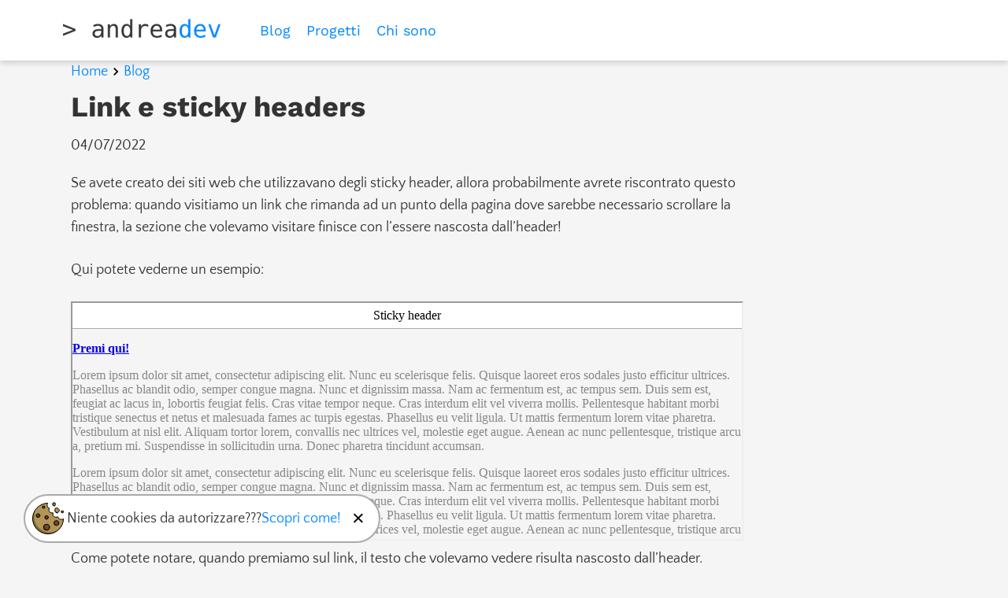

--- FILE ---
content_type: text/html
request_url: https://www.andreadev.it/blog/link-ancore-offset/
body_size: 6067
content:
<!DOCTYPE html><html lang="en"><head><meta charset="UTF-8"><meta name="viewport" content="width=device-width"><link rel="icon" type="image/svg+xml" href="/favicon.svg"><link rel="icon" href="/favicon.ico"><meta name="generator" content="Astro v3.0.3"><script data-host="https://app.microanalytics.io" data-dnt="false" src="https://app.microanalytics.io/js/script.js" id="ZwSg9rf6GA" async defer></script><meta name="description" content="Vediamo insieme come evitare che i nostri link vengano nascosti dagli sticky header!"><meta name="og:description" content="Vediamo insieme come evitare che i nostri link vengano nascosti dagli sticky header!"><meta name="og:title" content="Link e sticky headers | Andreadev.it"><meta name="og:type" content="website"><meta name="twitter:card" content="summary"><meta name="twitter:creator" content="Andrea Dragotta"><meta name="twitter:title" content="Link e sticky headers | Andreadev.it"><meta name="twitter:description" content="Vediamo insieme come evitare che i nostri link vengano nascosti dagli sticky header!"><title>Link e sticky headers | Andreadev.it</title><style type="text/css">.toc[data-astro-cid-sagdtwpr]{font-family:Work Sans,sans-serif;margin-bottom:40px}.toc[data-astro-cid-sagdtwpr].sticky{position:sticky;top:80px}.toc[data-astro-cid-sagdtwpr]>ul[data-astro-cid-sagdtwpr]{list-style:none;padding:0}.toc[data-astro-cid-sagdtwpr]>ul[data-astro-cid-sagdtwpr]>li[data-astro-cid-sagdtwpr]{margin-bottom:10px}.toc[data-astro-cid-sagdtwpr] li[data-astro-cid-sagdtwpr][data-depth="2"]{font-weight:700;font-size:1.1rem}.toc[data-astro-cid-sagdtwpr] li[data-astro-cid-sagdtwpr][data-depth="3"]{font-size:1rem;padding-left:1rem}.toc[data-astro-cid-sagdtwpr] li[data-astro-cid-sagdtwpr][data-depth="4"]{font-size:.9rem;padding-left:2rem}.toc[data-astro-cid-sagdtwpr] li[data-astro-cid-sagdtwpr][data-depth="5"]{font-size:.9rem;padding-left:3rem}.toc[data-astro-cid-sagdtwpr] li[data-astro-cid-sagdtwpr][data-depth="6"]{font-size:.9rem;padding-left:4rem}@media (min-width: 1000px){.toc[data-astro-cid-sagdtwpr]{margin-left:40px;margin-top:40px}}
.cookiebanner[data-astro-cid-uz2wdcl7]{position:fixed;bottom:-100px;left:4px;display:flex;align-items:center;border-radius:100px;padding:5px;gap:5px;background-color:#fff;transition:bottom .5s ease-in-out;font-size:.9em;border:solid 2px var(--border-color)}.cookiebanner[data-astro-cid-uz2wdcl7] img[data-astro-cid-uz2wdcl7]{width:48px;margin:0}.cookiebanner[data-astro-cid-uz2wdcl7] .closebutton[data-astro-cid-uz2wdcl7]{border:solid 0px var(--border-color);background-color:transparent;font-family:sans-serif;font-size:1.5em;border-radius:100%;padding:.5em;line-height:0;cursor:pointer}.cookiebanner[data-astro-cid-uz2wdcl7].show{bottom:30px}@media (min-width: 580px){.cookiebanner[data-astro-cid-uz2wdcl7]{left:30px;font-size:1em}}@font-face{font-family:Work Sans;font-style:normal;font-display:swap;font-weight:400;src:url(/_astro/work-sans-latin-400-normal.3c46b18a.woff2) format("woff2"),url(/_astro/work-sans-latin-400-normal.ad209b4b.woff) format("woff")}@font-face{font-family:Work Sans;font-style:normal;font-display:swap;font-weight:700;src:url(/_astro/work-sans-latin-700-normal.ec04cae0.woff2) format("woff2"),url(/_astro/work-sans-latin-700-normal.832873b1.woff) format("woff")}@font-face{font-family:Quattrocento Sans;font-style:normal;font-display:swap;font-weight:400;src:url(/_astro/quattrocento-sans-latin-400-normal.86380b40.woff2) format("woff2"),url(/_astro/quattrocento-sans-latin-400-normal.0b709129.woff) format("woff")}@font-face{font-family:Quattrocento Sans;font-style:normal;font-display:swap;font-weight:700;src:url(/_astro/quattrocento-sans-latin-700-normal.194c18a2.woff2) format("woff2"),url(/_astro/quattrocento-sans-latin-700-normal.d83b070a.woff) format("woff")}h1,h2,h3,h4,h5,h6{font-family:Work Sans,sans-serif;font-weight:700;margin-bottom:.725rem;margin-top:2.175rem;line-height:1.2em}h1{font-size:2rem;margin-top:10px}h2{font-size:1.5rem}h3{font-size:1.2rem}p{margin-left:0;margin-right:0;margin-top:0;padding:0;margin-bottom:1.45rem}p:last-child{margin-bottom:0}a{color:var(--primary-color);text-decoration:none;transition:color .3s}a:hover,a:focus{color:var(--primary-color-darken)}:root{--background: whitesmoke;--background-contrast: white;--background-distinct: #e8e8e8;--background-code: #ddd;--primary-color: #08f;--primary-color-darken: #06d;--border-color: #aaa;--foreground: #333;--foreground-light: #777}html{font-family:system-ui,sans-serif;background-size:224px;height:100%;background:var(--background);font-size:18px;line-height:1.6;scroll-behavior:smooth}body{padding:0;margin:0;height:100%;font-family:Quattrocento sans,sans-serif;color:var(--foreground)}code{font-family:Menlo,Monaco,Lucida Console,Liberation Mono,DejaVu Sans Mono,Bitstream Vera Sans Mono,Courier New,monospace;font-size:14px}.astro-code{padding:10px 20px}hr{margin-block:20px;border:solid 0px;border-bottom:solid 1px var(--border-color)}:is(p,li,td) code{background-color:var(--background-code);padding:4px 6px;border-radius:4px;white-space:pre-wrap;word-wrap:break-word}table{margin-block:1rem;border-collapse:collapse}td{padding-inline:10px;padding-block:5px}tr{border-bottom:solid 1px var(--border-color)}
footer[data-astro-cid-dwl4onjj]{padding:20px 80px;border-top:solid 1px #aaa;background-color:var(--background-contrast)}.inner[data-astro-cid-dwl4onjj]{max-width:1100px;margin:0 auto}@media (max-width: 768px){footer[data-astro-cid-dwl4onjj]{padding:20px}}
</style>
<link rel="stylesheet" href="/_astro/_slug_.b89a291c.css" />
<style type="text/css">.latest-posts[data-astro-cid-rtmlg7dd]{padding-block:20px}.latest-posts[data-astro-cid-rtmlg7dd]>h2[data-astro-cid-rtmlg7dd]{margin-top:0}.post-list[data-astro-cid-rtmlg7dd]{display:flex;flex-wrap:wrap;gap:20px}.post-list[data-astro-cid-rtmlg7dd] a[data-astro-cid-rtmlg7dd]{flex:1}.post-list[data-astro-cid-rtmlg7dd] article[data-astro-cid-rtmlg7dd]{border:solid 1px var(--border-color);background-color:var(--background-contrast);padding:15px 20px;border-radius:10px}.post-list[data-astro-cid-rtmlg7dd] article[data-astro-cid-rtmlg7dd] h3[data-astro-cid-rtmlg7dd]{margin:0;line-height:1.1}.post-list[data-astro-cid-rtmlg7dd] article[data-astro-cid-rtmlg7dd] .post-date[data-astro-cid-rtmlg7dd]{color:var(--foreground-light)}.navigation[data-astro-cid-2hl7stop]{display:grid;margin:2rem 0;gap:20px;grid-template-columns:1fr}.previous[data-astro-cid-2hl7stop],.next[data-astro-cid-2hl7stop]{text-align:center;padding:10px 20px;border:solid 1px var(--border-color);border-radius:10px}.label[data-astro-cid-2hl7stop]{text-align:center;align-self:center;color:var(--foreground-light);font-style:italic}.current[data-astro-cid-2hl7stop]{color:var(--foreground-light);cursor:auto}@media (min-width: 580px){.navigation[data-astro-cid-2hl7stop]{grid-template-columns:1fr 1fr 1fr}.previous[data-astro-cid-2hl7stop]{grid-column:1 / 2;text-align:left}.label[data-astro-cid-2hl7stop]{grid-column:2 / 3}.next[data-astro-cid-2hl7stop]{grid-column:3 / 4;text-align:right}}.content[data-astro-cid-2q5oecfc]{display:grid;grid-template-areas:"title  " "aside  " "main   " "latest ";max-width:1100px;margin:0 auto}.post-heading[data-astro-cid-2q5oecfc]{grid-area:title;margin-bottom:20px}.post-title[data-astro-cid-2q5oecfc]{margin-top:10px}.post-heading[data-astro-cid-2q5oecfc] .post-date[data-astro-cid-2q5oecfc]{margin-bottom:0}.post-heading[data-astro-cid-2q5oecfc] .post-update-date[data-astro-cid-2q5oecfc]{font-size:.8em;color:var(--foreground-light)}article[data-astro-cid-2q5oecfc]{grid-area:main;min-width:0}article[data-astro-cid-2q5oecfc] img{display:block;max-width:100%;height:auto;margin:0 auto}aside[data-astro-cid-2q5oecfc]{grid-area:aside}.related[data-astro-cid-2q5oecfc]{grid-area:latest}@media (min-width: 1000px){.content[data-astro-cid-2q5oecfc]{grid-template-areas:"title    aside" "main     aside" "related  aside"}aside[data-astro-cid-2q5oecfc]{min-width:250px;max-width:350px}}.container{max-width:none}
.icon[data-astro-cid-patnjmll]{display:inline-flex;width:var(--size);height:var(--size)}.icon[data-astro-cid-patnjmll]>svg{width:100%;height:100%}.icon-colored[data-astro-cid-patnjmll]{fill:var(--color)}
#breadcrumbs[data-astro-cid-zjuvbhxl]{display:flex;flex-wrap:wrap;align-items:center;gap:10px}
</style><script type="module" src="/_astro/hoisted.130cf05a.js"></script></head><body><header data-astro-cid-pwmmw5ba><a href="/" class="header-logo" data-astro-cid-pwmmw5ba><img src="/_astro/logo-header.73e94a7e_Z1xFMkj.webp" alt="Logo del sito" data-astro-cid-pwmmw5ba width="200" height="57" loading="lazy" decoding="async"></a><ul class="menu" data-astro-cid-btc72tlu><li class="menu-item" data-astro-cid-btc72tlu><a href="/blog" data-astro-cid-btc72tlu>Blog</a></li><li class="menu-item" data-astro-cid-btc72tlu><a href="/progetti" data-astro-cid-btc72tlu>Progetti</a></li><li class="menu-item" data-astro-cid-btc72tlu><a href="/chi-sono" data-astro-cid-btc72tlu>Chi sono</a></li></ul></header><div class="container"><div id="breadcrumbs" data-astro-cid-zjuvbhxl><a href="/" data-astro-cid-zjuvbhxl>Home</a><i class="icon" data-astro-cid-patnjmll style="--size: 20px;"><svg xmlns="http://www.w3.org/2000/svg" viewBox="0 0 24 24" fill="black" width="18px" height="18px"><path d="M0 0h24v24H0V0z" fill="none"/><path d="M8.59 16.59L13.17 12 8.59 7.41 10 6l6 6-6 6-1.41-1.41z"/></svg></i><a href="/blog" data-astro-cid-zjuvbhxl>Blog</a></div><main class="content" data-astro-cid-2q5oecfc><div class="post-heading" data-astro-cid-2q5oecfc><h1 class="post-title" data-astro-cid-2q5oecfc>Link e sticky headers</h1><p class="post-date" data-astro-cid-2q5oecfc>04/07/2022</p></div><aside data-astro-cid-2q5oecfc><div class="toc sticky" data-astro-cid-sagdtwpr><ul data-astro-cid-sagdtwpr></ul></div></aside><article data-astro-cid-2q5oecfc><p>Se avete creato dei siti web che utilizzavano degli sticky header, allora probabilmente avrete riscontrato questo problema:
quando visitiamo un link che rimanda ad un punto della pagina dove sarebbe necessario scrollare la finestra, la sezione che volevamo
visitare finisce con l’essere nascosta dall’header!</p>
<p>Qui potete vederne un esempio:</p>
<iframe style="width:100%;height:300px" srcdoc="
    <html>
        <head>
            <style>
                
    html, body {
        padding: 0px;
        margin: 0px;
    }
    .header {
        position: sticky;
        width: 100%;
        top: 0;
        left: 0;
        height: 2rem;
        background: #fff;
        border-bottom: solid 1px #aaa;
        display: grid;
        place-items: center;
    }
    #sezione {
        font-weight: bold;
    }
    .lorem {
        color: #888;
    }

            </style>
        </head>
        <body>
            <div class=&#34;header&#34;>Sticky header</div>
            <div class=&#34;content&#34;>
            <p><b><a href=&#34;about:srcdoc#sezione&#34;>Premi qui!</a></b></p>
            <p class=&#34;lorem&#34;>Lorem ipsum dolor sit amet, consectetur adipiscing elit. Nunc eu scelerisque felis. Quisque laoreet eros sodales justo efficitur ultrices. Phasellus ac blandit odio, semper congue magna. Nunc et dignissim massa. Nam ac fermentum est, ac tempus sem. Duis sem est, feugiat ac lacus in, lobortis feugiat felis. Cras vitae tempor neque. Cras interdum elit vel viverra mollis. Pellentesque habitant morbi tristique senectus et netus et malesuada fames ac turpis egestas. Phasellus eu velit ligula. Ut mattis fermentum lorem vitae pharetra. Vestibulum at nisl elit. Aliquam tortor lorem, convallis nec ultrices vel, molestie eget augue. Aenean ac nunc pellentesque, tristique arcu a, pretium mi. Suspendisse in sollicitudin urna. Donec pharetra tincidunt accumsan.</p>
            <p class=&#34;lorem&#34;>Lorem ipsum dolor sit amet, consectetur adipiscing elit. Nunc eu scelerisque felis. Quisque laoreet eros sodales justo efficitur ultrices. Phasellus ac blandit odio, semper congue magna. Nunc et dignissim massa. Nam ac fermentum est, ac tempus sem. Duis sem est, feugiat ac lacus in, lobortis feugiat felis. Cras vitae tempor neque. Cras interdum elit vel viverra mollis. Pellentesque habitant morbi tristique senectus et netus et malesuada fames ac turpis egestas. Phasellus eu velit ligula. Ut mattis fermentum lorem vitae pharetra. Vestibulum at nisl elit. Aliquam tortor lorem, convallis nec ultrices vel, molestie eget augue. Aenean ac nunc pellentesque, tristique arcu a, pretium mi. Suspendisse in sollicitudin urna. Donec pharetra tincidunt accumsan.</p>
            <p id=&#34;sezione&#34;>Ecco la sezione che volevamo visitare!</p>
            <p>Credo che il testo che stai cercando sia qui ☝🏼</p>
            <p class=&#34;lorem&#34;>Lorem ipsum dolor sit amet, consectetur adipiscing elit. Nunc eu scelerisque felis. Quisque laoreet eros sodales justo efficitur ultrices. Phasellus ac blandit odio, semper congue magna. Nunc et dignissim massa. Nam ac fermentum est, ac tempus sem. Duis sem est, feugiat ac lacus in, lobortis feugiat felis. Cras vitae tempor neque. Cras interdum elit vel viverra mollis. Pellentesque habitant morbi tristique senectus et netus et malesuada fames ac turpis egestas. Phasellus eu velit ligula. Ut mattis fermentum lorem vitae pharetra. Vestibulum at nisl elit. Aliquam tortor lorem, convallis nec ultrices vel, molestie eget augue. Aenean ac nunc pellentesque, tristique arcu a, pretium mi. Suspendisse in sollicitudin urna. Donec pharetra tincidunt accumsan.</p>
            <p class=&#34;lorem&#34;>Lorem ipsum dolor sit amet, consectetur adipiscing elit. Nunc eu scelerisque felis. Quisque laoreet eros sodales justo efficitur ultrices. Phasellus ac blandit odio, semper congue magna. Nunc et dignissim massa. Nam ac fermentum est, ac tempus sem. Duis sem est, feugiat ac lacus in, lobortis feugiat felis. Cras vitae tempor neque. Cras interdum elit vel viverra mollis. Pellentesque habitant morbi tristique senectus et netus et malesuada fames ac turpis egestas. Phasellus eu velit ligula. Ut mattis fermentum lorem vitae pharetra. Vestibulum at nisl elit. Aliquam tortor lorem, convallis nec ultrices vel, molestie eget augue. Aenean ac nunc pellentesque, tristique arcu a, pretium mi. Suspendisse in sollicitudin urna. Donec pharetra tincidunt accumsan.</p>
            </div>
        </body>
    </html>
"></iframe>
<p>Come potete notare, quando premiamo sul link, il testo che volevamo vedere risulta nascosto dall’header. Come possiamo risolvere il problema?</p>
<p>Per nostra fortuna, è stata aggiunta una proprietà css che fa proprio al caso nostro: <code>scroll-padding</code> 🥳</p>
<p>E’ sufficiente indicare uno <code>scroll-padding-top</code> per la nostra pagina che sia delle stesse dimensioni del nostro header. Nel caso sopra:</p>
<pre class="astro-code min-light" style="background-color:#ffffff;overflow-x:auto" tabindex="0"><code><span class="line"><span style="color:#22863A">html</span><span style="color:#24292EFF"> {</span></span>
<span class="line"><span style="color:#24292EFF">    </span><span style="color:#1976D2">scroll-padding-top</span><span style="color:#D32F2F">:</span><span style="color:#24292EFF"> </span><span style="color:#1976D2">2</span><span style="color:#D32F2F">rem</span><span style="color:#24292EFF">;</span></span>
<span class="line"><span style="color:#24292EFF">}</span></span></code></pre>
<p>Ecco il risultato:</p>
<iframe style="width:100%;height:300px" srcdoc="
    <html>
        <head>
            <style>
                
    html, body {
        padding: 0px;
        margin: 0px;
    }
    html {
        scroll-padding-top: 2rem;
    }
    .header {
        position: sticky;
        width: 100%;
        top: 0;
        left: 0;
        height: 2rem;
        background: #fff;
        border-bottom: solid 1px #aaa;
        display: grid;
        place-items: center;
    }
    #sezione {
        font-weight: bold;
    }
    .lorem {
        color: #888;
    }

            </style>
        </head>
        <body>
            <div class=&#34;header&#34;>Sticky header</div>
            <div class=&#34;content&#34;>
            <p><b><a href=&#34;about:srcdoc#sezione&#34;>Premi qui!</a></b></p>
            <p class=&#34;lorem&#34;>Lorem ipsum dolor sit amet, consectetur adipiscing elit. Nunc eu scelerisque felis. Quisque laoreet eros sodales justo efficitur ultrices. Phasellus ac blandit odio, semper congue magna. Nunc et dignissim massa. Nam ac fermentum est, ac tempus sem. Duis sem est, feugiat ac lacus in, lobortis feugiat felis. Cras vitae tempor neque. Cras interdum elit vel viverra mollis. Pellentesque habitant morbi tristique senectus et netus et malesuada fames ac turpis egestas. Phasellus eu velit ligula. Ut mattis fermentum lorem vitae pharetra. Vestibulum at nisl elit. Aliquam tortor lorem, convallis nec ultrices vel, molestie eget augue. Aenean ac nunc pellentesque, tristique arcu a, pretium mi. Suspendisse in sollicitudin urna. Donec pharetra tincidunt accumsan.</p>
            <p class=&#34;lorem&#34;>Lorem ipsum dolor sit amet, consectetur adipiscing elit. Nunc eu scelerisque felis. Quisque laoreet eros sodales justo efficitur ultrices. Phasellus ac blandit odio, semper congue magna. Nunc et dignissim massa. Nam ac fermentum est, ac tempus sem. Duis sem est, feugiat ac lacus in, lobortis feugiat felis. Cras vitae tempor neque. Cras interdum elit vel viverra mollis. Pellentesque habitant morbi tristique senectus et netus et malesuada fames ac turpis egestas. Phasellus eu velit ligula. Ut mattis fermentum lorem vitae pharetra. Vestibulum at nisl elit. Aliquam tortor lorem, convallis nec ultrices vel, molestie eget augue. Aenean ac nunc pellentesque, tristique arcu a, pretium mi. Suspendisse in sollicitudin urna. Donec pharetra tincidunt accumsan.</p>
            <p id=&#34;sezione&#34;>Ecco la sezione che volevamo visitare!</p>
            <p>Credo che il testo che stai cercando sia qui ☝🏼</p>
            <p class=&#34;lorem&#34;>Lorem ipsum dolor sit amet, consectetur adipiscing elit. Nunc eu scelerisque felis. Quisque laoreet eros sodales justo efficitur ultrices. Phasellus ac blandit odio, semper congue magna. Nunc et dignissim massa. Nam ac fermentum est, ac tempus sem. Duis sem est, feugiat ac lacus in, lobortis feugiat felis. Cras vitae tempor neque. Cras interdum elit vel viverra mollis. Pellentesque habitant morbi tristique senectus et netus et malesuada fames ac turpis egestas. Phasellus eu velit ligula. Ut mattis fermentum lorem vitae pharetra. Vestibulum at nisl elit. Aliquam tortor lorem, convallis nec ultrices vel, molestie eget augue. Aenean ac nunc pellentesque, tristique arcu a, pretium mi. Suspendisse in sollicitudin urna. Donec pharetra tincidunt accumsan.</p>
            <p class=&#34;lorem&#34;>Lorem ipsum dolor sit amet, consectetur adipiscing elit. Nunc eu scelerisque felis. Quisque laoreet eros sodales justo efficitur ultrices. Phasellus ac blandit odio, semper congue magna. Nunc et dignissim massa. Nam ac fermentum est, ac tempus sem. Duis sem est, feugiat ac lacus in, lobortis feugiat felis. Cras vitae tempor neque. Cras interdum elit vel viverra mollis. Pellentesque habitant morbi tristique senectus et netus et malesuada fames ac turpis egestas. Phasellus eu velit ligula. Ut mattis fermentum lorem vitae pharetra. Vestibulum at nisl elit. Aliquam tortor lorem, convallis nec ultrices vel, molestie eget augue. Aenean ac nunc pellentesque, tristique arcu a, pretium mi. Suspendisse in sollicitudin urna. Donec pharetra tincidunt accumsan.</p>
            </div>
        </body>
    </html>
"></iframe>
<p>Per ulteriori informazioni potete visitare la <a href="https://developer.mozilla.org/en-US/docs/Web/CSS/scroll-padding">pagina di MDN al riguardo</a>.</p><hr data-astro-cid-2q5oecfc></article><div class="latest-posts" data-astro-cid-rtmlg7dd><h2 data-astro-cid-rtmlg7dd>Ultimi articoli</h2><div class="post-list" data-astro-cid-rtmlg7dd><a href="/blog/divi-disabilita-modifica-layout" data-astro-cid-rtmlg7dd><article data-astro-cid-rtmlg7dd><h3 data-astro-cid-rtmlg7dd>Divi − Disabiliare la modifica del layout nel visual builder</h3><span class="post-date" data-astro-cid-rtmlg7dd>10/02/2025</span></article></a><a href="/blog/rust-semplice-gui" data-astro-cid-rtmlg7dd><article data-astro-cid-rtmlg7dd><h3 data-astro-cid-rtmlg7dd>Pillole di rust: Semplice GUI per piccole interazioni</h3><span class="post-date" data-astro-cid-rtmlg7dd>07/10/2024</span></article></a></div></div></main></div><footer data-astro-cid-dwl4onjj><div class="inner" data-astro-cid-dwl4onjj>
© 2023, Andrea Dragotta. <a href="/privacy-policy" data-astro-cid-dwl4onjj>Privacy Policy</a> -
<a href="/termini-condizioni" data-astro-cid-dwl4onjj>Termini e condizioni</a> -
<a href="/cookie-policy" data-astro-cid-dwl4onjj>Cookie Policy</a> -
<a href="/note-legali" data-astro-cid-dwl4onjj>Note legali</a><br data-astro-cid-dwl4onjj>
P.IVA: 11709870965 - <a href="mailto:info@andreadev.it" data-astro-cid-dwl4onjj>info@andreadev.it</a><br data-astro-cid-dwl4onjj>
Creato con <a href="https://astro.build/" data-astro-cid-dwl4onjj>Astro</a></div></footer><div id="cookie-banner" class="cookiebanner" data-astro-cid-uz2wdcl7><i class="icon" data-astro-cid-patnjmll style="--size: 48px;"><?xml version="1.0" encoding="UTF-8" standalone="no"?>
<!DOCTYPE svg PUBLIC "-//W3C//DTD SVG 1.1//EN" "http://www.w3.org/Graphics/SVG/1.1/DTD/svg11.dtd">
<svg width="100%" height="100%" viewBox="0 0 24 24" version="1.1" xmlns="http://www.w3.org/2000/svg" xmlns:xlink="http://www.w3.org/1999/xlink" xml:space="preserve" xmlns:serif="http://www.serif.com/" style="fill-rule:evenodd;clip-rule:evenodd;stroke-linecap:round;stroke-linejoin:round;stroke-miterlimit:1.5;">
    <rect id="Tavola-da-disegno1" serif:id="Tavola da disegno1" x="0" y="0" width="24" height="24" style="fill:none;"/>
    <g id="Tavola-da-disegno11" serif:id="Tavola da disegno1">
        <path d="M11.565,2.227C11.157,3.467 11.707,5.343 12.816,5.466C11.915,7.157 13.393,8.872 15.111,8.36C14.698,10.411 16.253,11.672 18.201,10.919C19,12.436 20.385,13.081 21.78,12.198C21.674,17.506 17.333,21.782 12,21.782C6.601,21.782 2.218,17.399 2.218,12C2.218,6.747 6.367,2.455 11.565,2.227Z" style="fill:rgb(125,103,57);"/>
        <clipPath id="_clip1">
            <path d="M11.565,2.227C11.157,3.467 11.707,5.343 12.816,5.466C11.915,7.157 13.393,8.872 15.111,8.36C14.698,10.411 16.253,11.672 18.201,10.919C19,12.436 20.385,13.081 21.78,12.198C21.674,17.506 17.333,21.782 12,21.782C6.601,21.782 2.218,17.399 2.218,12C2.218,6.747 6.367,2.455 11.565,2.227Z"/>
        </clipPath>
        <g clip-path="url(#_clip1)">
            <g transform="matrix(1,0,0,1,-1.94256,0.395824)">
                <ellipse cx="14.91" cy="10.387" rx="9.808" ry="9.918" style="fill:rgb(178,149,87);"/>
            </g>
        </g>
        <path d="M11.565,2.227C11.157,3.467 11.707,5.343 12.816,5.466C11.915,7.157 13.393,8.872 15.111,8.36C14.698,10.411 16.253,11.672 18.201,10.919C19,12.436 20.385,13.081 21.78,12.198C21.674,17.506 17.333,21.782 12,21.782C6.601,21.782 2.218,17.399 2.218,12C2.218,6.747 6.367,2.455 11.565,2.227Z" style="fill:none;stroke:black;stroke-width:0.5px;"/>
        <g transform="matrix(1,0,0,1,-0.0525863,0.577786)">
            <circle cx="5.734" cy="9.543" r="1.183" style="fill:rgb(72,48,29);"/>
            <clipPath id="_clip2">
                <circle cx="5.734" cy="9.543" r="1.183"/>
            </clipPath>
            <g clip-path="url(#_clip2)">
                <g transform="matrix(1,0,0,1,0.527765,-0.521037)">
                    <circle cx="5.734" cy="9.543" r="1.183" style="fill:rgb(109,72,44);"/>
                </g>
            </g>
            <circle cx="5.734" cy="9.543" r="1.183" style="fill:none;stroke:black;stroke-width:0.5px;"/>
        </g>
        <g transform="matrix(1,0,0,1,1.45501,2.50326)">
            <circle cx="9.596" cy="15.049" r="1.917" style="fill:rgb(72,48,29);"/>
            <clipPath id="_clip3">
                <circle cx="9.596" cy="15.049" r="1.917"/>
            </clipPath>
            <g clip-path="url(#_clip3)">
                <g transform="matrix(1,0,0,1,0.605829,-0.625442)">
                    <circle cx="9.596" cy="15.049" r="1.917" style="fill:rgb(109,72,44);"/>
                </g>
            </g>
            <circle cx="9.596" cy="15.049" r="1.917" style="fill:none;stroke:black;stroke-width:0.5px;"/>
        </g>
        <g transform="matrix(1,0,0,1,-1.14604,2.53346)">
            <circle cx="12.197" cy="8.771" r="1.115" style="fill:rgb(72,48,29);"/>
            <clipPath id="_clip4">
                <circle cx="12.197" cy="8.771" r="1.115"/>
            </clipPath>
            <g clip-path="url(#_clip4)">
                <g transform="matrix(1,0,0,1,0.385749,-0.414316)">
                    <circle cx="12.197" cy="8.771" r="1.115" style="fill:rgb(109,72,44);"/>
                </g>
            </g>
            <circle cx="12.197" cy="8.771" r="1.115" style="fill:none;stroke:black;stroke-width:0.5px;"/>
        </g>
        <g transform="matrix(1,0,0,1,0.659707,0.769658)">
            <circle cx="16.656" cy="14.09" r="1.545" style="fill:rgb(72,48,29);"/>
            <clipPath id="_clip5">
                <circle cx="16.656" cy="14.09" r="1.545"/>
            </clipPath>
            <g clip-path="url(#_clip5)">
                <g transform="matrix(1,0,0,1,0.36422,-0.430412)">
                    <circle cx="16.656" cy="14.09" r="1.545" style="fill:rgb(109,72,44);"/>
                </g>
            </g>
            <circle cx="16.656" cy="14.09" r="1.545" style="fill:none;stroke:black;stroke-width:0.5px;"/>
        </g>
        <g transform="matrix(1,0,0,1,4.31029,-10.1189)">
            <circle cx="4.854" cy="14.863" r="0.772" style="fill:rgb(72,48,29);"/>
            <clipPath id="_clip6">
                <circle cx="4.854" cy="14.863" r="0.772"/>
            </clipPath>
            <g clip-path="url(#_clip6)">
                <g transform="matrix(1,0,0,1,0.385749,-0.372766)">
                    <circle cx="4.854" cy="14.863" r="0.772" style="fill:rgb(109,72,44);"/>
                </g>
            </g>
            <circle cx="4.854" cy="14.863" r="0.772" style="fill:none;stroke:black;stroke-width:0.5px;"/>
        </g>
        <g transform="matrix(1,0,0,1,2.36721,3.655)">
            <path d="M15.495,4.744C15.958,4.615 16.963,3.514 16.849,2.994C16.734,2.474 15.769,1.504 14.808,1.623C13.741,1.755 13.952,3.247 14.066,3.767C14.18,4.287 15.031,4.873 15.495,4.744Z" style="fill:rgb(125,103,57);"/>
            <clipPath id="_clip7">
                <path d="M15.495,4.744C15.958,4.615 16.963,3.514 16.849,2.994C16.734,2.474 15.769,1.504 14.808,1.623C13.741,1.755 13.952,3.247 14.066,3.767C14.18,4.287 15.031,4.873 15.495,4.744Z"/>
            </clipPath>
            <g clip-path="url(#_clip7)">
                <g transform="matrix(1,0,0,1,0.309997,-0.523863)">
                    <path d="M15.495,4.744C15.958,4.615 16.963,3.514 16.849,2.994C16.734,2.474 15.769,1.504 14.808,1.623C13.741,1.755 13.952,3.247 14.066,3.767C14.18,4.287 15.031,4.873 15.495,4.744Z" style="fill:rgb(178,149,87);"/>
                </g>
            </g>
            <path d="M15.495,4.744C15.958,4.615 16.963,3.514 16.849,2.994C16.734,2.474 15.769,1.504 14.808,1.623C13.741,1.755 13.952,3.247 14.066,3.767C14.18,4.287 15.031,4.873 15.495,4.744Z" style="fill:none;stroke:black;stroke-width:0.5px;"/>
        </g>
        <g transform="matrix(0.157619,0.675739,-0.559242,0.130445,15.1561,-7.82911)">
            <path d="M15.495,4.744C15.958,4.615 16.963,3.514 16.849,2.994C16.734,2.474 15.769,1.504 14.808,1.623C13.741,1.755 13.952,3.247 14.066,3.767C14.18,4.287 15.031,4.873 15.495,4.744Z" style="fill:rgb(125,103,57);"/>
            <clipPath id="_clip8">
                <path d="M15.495,4.744C15.958,4.615 16.963,3.514 16.849,2.994C16.734,2.474 15.769,1.504 14.808,1.623C13.741,1.755 13.952,3.247 14.066,3.767C14.18,4.287 15.031,4.873 15.495,4.744Z"/>
            </clipPath>
            <g clip-path="url(#_clip8)">
                <g transform="matrix(1,0,2.77556e-17,1,-0.403941,-0.765123)">
                    <path d="M15.495,4.744C15.958,4.615 16.963,3.514 16.849,2.994C16.734,2.474 15.769,1.504 14.808,1.623C13.741,1.755 13.952,3.247 14.066,3.767C14.18,4.287 15.031,4.873 15.495,4.744Z" style="fill:rgb(178,149,87);"/>
                </g>
            </g>
            <path d="M15.495,4.744C15.958,4.615 16.963,3.514 16.849,2.994C16.734,2.474 15.769,1.504 14.808,1.623C13.741,1.755 13.952,3.247 14.066,3.767C14.18,4.287 15.031,4.873 15.495,4.744Z" style="fill:none;stroke:black;stroke-width:0.79px;"/>
        </g>
        <g transform="matrix(0.472371,-0.0717376,0.0641247,0.422242,13.6172,7.50323)">
            <path d="M15.495,4.744C15.958,4.615 16.963,3.514 16.849,2.994C16.734,2.474 15.769,1.504 14.808,1.623C13.741,1.755 13.952,3.247 14.066,3.767C14.18,4.287 15.031,4.873 15.495,4.744Z" style="fill:rgb(125,103,57);"/>
            <clipPath id="_clip9">
                <path d="M15.495,4.744C15.958,4.615 16.963,3.514 16.849,2.994C16.734,2.474 15.769,1.504 14.808,1.623C13.741,1.755 13.952,3.247 14.066,3.767C14.18,4.287 15.031,4.873 15.495,4.744Z"/>
            </clipPath>
            <g clip-path="url(#_clip9)">
                <g transform="matrix(1,0,2.77556e-17,1,0.620529,-0.714533)">
                    <path d="M15.495,4.744C15.958,4.615 16.963,3.514 16.849,2.994C16.734,2.474 15.769,1.504 14.808,1.623C13.741,1.755 13.952,3.247 14.066,3.767C14.18,4.287 15.031,4.873 15.495,4.744Z" style="fill:rgb(178,149,87);"/>
                </g>
            </g>
            <path d="M15.495,4.744C15.958,4.615 16.963,3.514 16.849,2.994C16.734,2.474 15.769,1.504 14.808,1.623C13.741,1.755 13.952,3.247 14.066,3.767C14.18,4.287 15.031,4.873 15.495,4.744Z" style="fill:none;stroke:black;stroke-width:1.1px;"/>
        </g>
    </g>
</svg>
</i>
Niente cookies da autorizzare??? <a id="cookie-link" href="/cookie-policy" data-astro-cid-uz2wdcl7>Scopri come!</a><button id="close-cookie-banner" class="closebutton" data-astro-cid-uz2wdcl7>&times;</button></div></body></html>

--- FILE ---
content_type: application/javascript
request_url: https://www.andreadev.it/_astro/hoisted.130cf05a.js
body_size: -15
content:
import"./hoisted.1d87e8bf.js";window.addEventListener("DOMContentLoaded",()=>{document.querySelectorAll(".post-list article").forEach(t=>{let e=t.querySelector("h3").textContent;t.addEventListener("click",()=>{pa.track({name:"Latest post clicked",value:e})})})});


--- FILE ---
content_type: text/javascript
request_url: https://app.microanalytics.io/js/script.js
body_size: 881
content:
! function(w) {
    'use strict';

    function generateSessionId() {
        return 'xxxxxxxx-xxxx-4xxx-yxxx-xxxxxxxxxxxx'.replace(/[xy]/g, function(c) {
            var r = Math.random() * 16 | 0, v = c === 'x' ? r : (r & 0x3 | 0x8);
            return v.toString(16);
        });
    }

    function getFirstReferrer() {
        var firstReferrer = sessionStorage.getItem('firstReferrer');
        if (!firstReferrer) {
            firstReferrer = document.referrer;
            sessionStorage.setItem('firstReferrer', firstReferrer);
        }
        return firstReferrer;
    }

    function getVisitorId() {
        var visitorId = sessionStorage.getItem('visitorId');
        if (!visitorId) {
            visitorId = generateSessionId();
            sessionStorage.setItem('visitorId', visitorId);
        }

        return visitorId;
    }

    /**
     * Send the request
     * @param event
     * @param referrer Needed for SPAs dynamic history push
     */
    function sendRequest(event, referrer) {
        return new Promise((resolve, reject) => {
            var trackingCode = document.getElementById('ZwSg9rf6GA');

            if (trackingCode.getAttribute('data-dnt') === 'true') {
                if (navigator.doNotTrack) {
                    reject('Do Not Track is enabled');
                    return;
                }
            }

            var firstReferrer = getFirstReferrer();
            var visitorId = getVisitorId();

            var params = {
                firstReferrer: firstReferrer,
                visitorId: visitorId
            };

            if (referrer) {
                params.referrer = referrer;
            } else {
                params.referrer = w.document.referrer;
            }

            params.page = w.location.href.replace(/#.+$/,'');
            params.screen_resolution = screen.width + 'x' + screen.height;

            if (event) {
                params.event = event;
                setTimeout(function() {
                    sendEventData(params).then(resolve).catch(reject);
                }, 100);
                // sendEventData(params).then(resolve).catch(reject);
            } else {
                sendEventData(params).then(resolve).catch(reject);
            }
        });
    }

    function sendEventData(params) {
        return new Promise((resolve, reject) => {
            var request = new XMLHttpRequest();
            request.open("POST", document.getElementById('ZwSg9rf6GA').getAttribute('data-host') + "/api/event", true);
            request.setRequestHeader("Content-Type", "application/json; charset=utf-8");

            request.onload = function() {
                if (request.status >= 200 && request.status < 300) {
                    resolve(request.responseText);
                } else {
                    reject(request.statusText);
                }
            };

            request.onerror = function() {
                reject(request.statusText);
            };

            request.send(JSON.stringify(params));
        });
    }


    try {
        // Rewrite the push state function to detect path changes in SPAs
        var pushState = history.pushState;
        history.pushState = function () {
            var referrer = w.location.href.replace(/#.+$/,'');
            pushState.apply(history, arguments);
            sendRequest(null, referrer);
        };

        // Listen to the browser's back & forward buttons
        w.onpopstate = function(event) {
            sendRequest(null);
        };

        // Define the event method
        w.pa = {}; w.pa.track = sendRequest;

        // Send the initial request
        sendRequest(null);
    } catch (e) {
        console.log(e.message);
    }
}(window);


--- FILE ---
content_type: application/javascript
request_url: https://www.andreadev.it/_astro/hoisted.1d87e8bf.js
body_size: 679
content:
async function f(e){return await(await fetch(e)).json()}function c(e,o){const n=e.find(s=>s.id==o);if(!n)throw`Conversation with id ${o} not found.`;return n}function*h(e,o){let n=c(e,o);for(;n.end!=!0;){const s=yield n;if(n.answers){const d=Object.keys(n.answers)[s];n=c(e,n.answers[d])}}return n}function w(e){return Object.keys(e.answers).map((o,n)=>`(${n}) ${o}
`).join("")}let t=null,i,a="font-family: monospace; color: #888";async function p(){t==null&&(console.log("Caricamento..."),t=await f("/assistant-chat.json")),i=h(t,0);let{value:e}=i.next();l(e),console.log("Puoi selezionare la risposta digitando, per esempio, %canswer(0)",a)}function g(e){if(t==null||i==null){console.log("Sembra che non ci sia attiva una sessione dell'assistente. Per avviarla, digita %cchat()",a);return}let{value:o}=i.next(e);l(o)}function l(e){console.clear(),console.log(e.text,`
`),console.log(w(e))}function m(){console.log("%cBenvenuto!","font-size: 24px; font-weight: bold; color: #08f"),console.log(`
Mi fa molto piacere che ti stai interessando al mio sito web.
Sentiti libero di guardare in giro quanto vuoi.
Se vuoi sapere qualcosa in più su di me o su questo sito, puoi digitare %cchat()`,a),window.chat=p,window.answer=g}m();function k(e){return document.cookie.indexOf(e)>-1}function y(e){let o=new Date,n=new Date(o.setMonth(o.getMonth()+6));document.cookie=e+"=true; path=/; expires="+n.toUTCString()}const r=document.getElementById("cookie-banner"),v=document.getElementById("close-cookie-banner"),b=document.getElementById("cookie-link");k("cookie-shown")==!1&&r.classList.add("show");function u(){r.classList.remove("show"),y("cookie-shown")}v.addEventListener("click",u);b.addEventListener("click",u);
